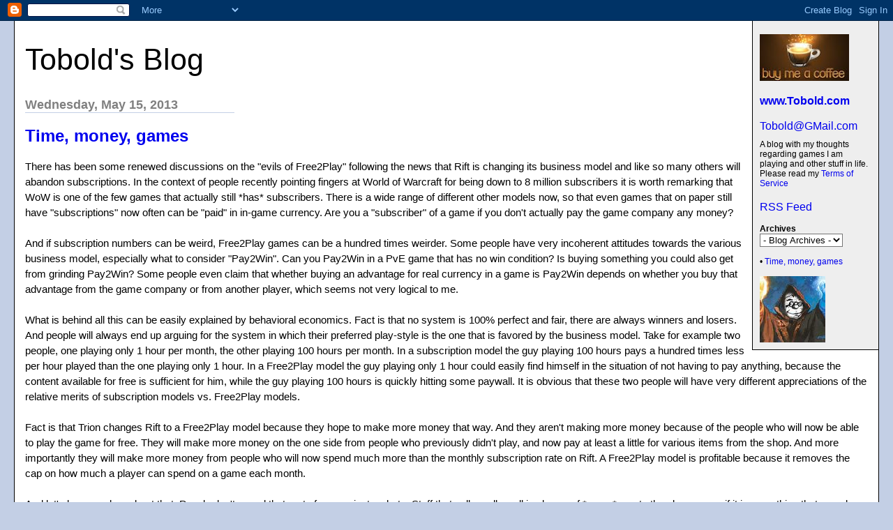

--- FILE ---
content_type: text/html; charset=UTF-8
request_url: https://tobolds.blogspot.com/2013/05/time-money-games.html?showComment=1368628559165
body_size: 16571
content:
<html><head><title>Tobold's Blog: Time, money, games</title>

<style>

body{margin:0px 0px 0px 0px;font-family:arial, helvetica;background-color:#C3CFE5;max-width:1280px;}
#main{margin:20px;border:1px solid #000;background-color:#fff;padding:0px 0px 15px 15px}
#Title{font-size:43px;padding-left:0px;padding-top:10px;text-transform:none}
#Title a {text-decoration:inherit;color:inherit;}
#Description{padding:0px;padding-top:10px;font-size:12px;font-weight:normal}
.DateHeader{border-bottom:solid 1px #C3CFE5;font-size:18px;text-align:left;margin-top:30px;width:300px;margin-bottom:0px;color:gray;font-weight:bold}
.PostTitle{font-size:24px;font-weight:bold;font-family:arial, helvetica;}
.Post{margin-bottom:20px;font-size:15px;padding-right:15px;line-height:22px;font-family:arial, helvetica;color:black;}
.PostFooter{margin-bottom:10px;margin-left:0px;color:gray;font-size:10px}
#menu{border-left:1px solid #000;border-bottom:1px solid #000;float:right;padding:10px;width:160px;margin:0px 0px 10px 10px;background-color:#eee}
p{margin:0px 10px 10px 10px}
#SideBar{font-size:12px;margin-top:15px}
a{text-decoration:none}
a:hover{background-color:#C3CFE5}
.blogComments{font-size:16px;font-weight:bold;font-family:arial, helvetica;}
.blogComment{margin-bottom:20px;font-size:15px;font-weight:normal;padding-right:15px;line-height:22px;font-family:arial, helvetica;color:black;}
.deleted-comment {font-style:italic;color:gray;}
.byline{margin-bottom:10px;margin-left:0px;margin-right:10px;color:gray;font-size:10px;display:inline;}
.profile-datablock { }
.profile-img {display:inline;}
.profile-img img {float:left;margin:0 10px 5px 0;}
.profile-data strong {display:block;}
.profile-textblock {margin-left:0px;}
.profile-link {margin-left:0px;}
h2.sidebar-title {font-size:inherit;}
blockquote {margin: 1em 200px 1em 5em; font-style: italic; background: #EEE; padding:10px;}
</style>
<!-- Meta Information -->
<script type="text/javascript">(function() { (function(){function b(g){this.t={};this.tick=function(h,m,f){var n=f!=void 0?f:(new Date).getTime();this.t[h]=[n,m];if(f==void 0)try{window.console.timeStamp("CSI/"+h)}catch(q){}};this.getStartTickTime=function(){return this.t.start[0]};this.tick("start",null,g)}var a;if(window.performance)var e=(a=window.performance.timing)&&a.responseStart;var p=e>0?new b(e):new b;window.jstiming={Timer:b,load:p};if(a){var c=a.navigationStart;c>0&&e>=c&&(window.jstiming.srt=e-c)}if(a){var d=window.jstiming.load;
c>0&&e>=c&&(d.tick("_wtsrt",void 0,c),d.tick("wtsrt_","_wtsrt",e),d.tick("tbsd_","wtsrt_"))}try{a=null,window.chrome&&window.chrome.csi&&(a=Math.floor(window.chrome.csi().pageT),d&&c>0&&(d.tick("_tbnd",void 0,window.chrome.csi().startE),d.tick("tbnd_","_tbnd",c))),a==null&&window.gtbExternal&&(a=window.gtbExternal.pageT()),a==null&&window.external&&(a=window.external.pageT,d&&c>0&&(d.tick("_tbnd",void 0,window.external.startE),d.tick("tbnd_","_tbnd",c))),a&&(window.jstiming.pt=a)}catch(g){}})();window.tickAboveFold=function(b){var a=0;if(b.offsetParent){do a+=b.offsetTop;while(b=b.offsetParent)}b=a;b<=750&&window.jstiming.load.tick("aft")};var k=!1;function l(){k||(k=!0,window.jstiming.load.tick("firstScrollTime"))}window.addEventListener?window.addEventListener("scroll",l,!1):window.attachEvent("onscroll",l);
 })();</script><script type="text/javascript">function a(){var b=window.location.href,c=b.split("?");switch(c.length){case 1:return b+"?m=1";case 2:return c[1].search("(^|&)m=")>=0?null:b+"&m=1";default:return null}}var d=navigator.userAgent;if(d.indexOf("Mobile")!=-1&&d.indexOf("WebKit")!=-1&&d.indexOf("iPad")==-1||d.indexOf("Opera Mini")!=-1||d.indexOf("IEMobile")!=-1){var e=a();e&&window.location.replace(e)};
</script><meta http-equiv="Content-Type" content="text/html; charset=UTF-8" />
<meta name="generator" content="Blogger" />
<link rel="icon" type="image/vnd.microsoft.icon" href="https://www.blogger.com/favicon.ico"/>
<link rel="alternate" type="application/atom+xml" title="Tobold&#39;s Blog - Atom" href="https://tobolds.blogspot.com/feeds/posts/default" />
<link rel="alternate" type="application/rss+xml" title="Tobold&#39;s Blog - RSS" href="https://tobolds.blogspot.com/feeds/posts/default?alt=rss" />
<link rel="service.post" type="application/atom+xml" title="Tobold&#39;s Blog - Atom" href="https://www.blogger.com/feeds/5584578/posts/default" />
<link rel="alternate" type="application/atom+xml" title="Tobold&#39;s Blog - Atom" href="https://tobolds.blogspot.com/feeds/8226703851959170357/comments/default" />
<link rel="stylesheet" type="text/css" href="https://www.blogger.com/static/v1/v-css/1601750677-blog_controls.css"/>
<link rel="stylesheet" type="text/css" href="https://www.blogger.com/dyn-css/authorization.css?targetBlogID=5584578&zx=f91ae42d-ea55-4a9c-9ce3-6dd75f83427c"/>

<meta name="google-site-verification" content="CLbKgRXQZiHtukjpiJrlZV9CCjExY7VxNQmf_yi4vV0" />
<script type="text/javascript" src="https://apis.google.com/js/plusone.js"></script>
<meta name='google-adsense-platform-account' content='ca-host-pub-1556223355139109'/>
<meta name='google-adsense-platform-domain' content='blogspot.com'/>
<!-- --><style type="text/css">@import url(//www.blogger.com/static/v1/v-css/navbar/3334278262-classic.css);
div.b-mobile {display:none;}
</style>

</head><body><script type="text/javascript">
    function setAttributeOnload(object, attribute, val) {
      if(window.addEventListener) {
        window.addEventListener('load',
          function(){ object[attribute] = val; }, false);
      } else {
        window.attachEvent('onload', function(){ object[attribute] = val; });
      }
    }
  </script>
<div id="navbar-iframe-container"></div>
<script type="text/javascript" src="https://apis.google.com/js/platform.js"></script>
<script type="text/javascript">
      gapi.load("gapi.iframes:gapi.iframes.style.bubble", function() {
        if (gapi.iframes && gapi.iframes.getContext) {
          gapi.iframes.getContext().openChild({
              url: 'https://www.blogger.com/navbar/5584578?origin\x3dhttps://tobolds.blogspot.com',
              where: document.getElementById("navbar-iframe-container"),
              id: "navbar-iframe"
          });
        }
      });
    </script>

<div id="main">
	<div id="menu">
                  <br/>
<form action="https://www.paypal.com/cgi-bin/webscr" method="post">
<input type="hidden" name="cmd" value="_s-xclick">
<input type="hidden" name="hosted_button_id" value="PE3NMB5CXCCDU">
<input type="image" src="https://blogger.googleusercontent.com/img/b/R29vZ2xl/AVvXsEiBM5D0QTZ2jHKscb-jjzDsH5JOzlrUyBHphUu247Cm2c8xKwG-iXY-JnTqm3mD413lIOQPERF8Toc5ND_hEv4ySizlbx9GxsflOZfo5sRovc5ijw9dCKqMTiL711vt1AxVHqVGDQ/s128/Buy-me-a-coffee-small.jpg" border="0" name="submit" alt="PayPal - The safer, easier way to pay online!">
<img alt="" border="0" src="https://www.paypal.com/en_US/i/scr/pixel.gif" width="1" height="1">
</form>
		<b><a href="http://www.Tobold.com/">www.Tobold.com</a></b><br />
		<br/><a href="mailto:Tobold@GMail.com?subject=Your%20MMORPG%20Blog">Tobold@GMail.com</a><br />
		<div id="Description">A blog with my thoughts regarding games I am playing and other stuff in life. Please read my <a href="http://tobolds.blogspot.com/2007/11/tobolds-mmorpg-blog-terms-of-service.html">Terms of Service</a></div>
<br/><a href="http://feeds2.feedburner.com/ToboldsBlog">RSS Feed</a>

<div id="SideBar">

<!--  <div id="profile-container"><h2 class="sidebar-title">About Me</h2>
<dl class="profile-datablock"><dt class="profile-img"><a href="https://www.blogger.com/profile/04354082945218389596"><img src="//blogger.googleusercontent.com/img/b/R29vZ2xl/AVvXsEjuM2C_Q8Unm48KFjOhhIlL6cXY_BsaPP_9V4MPjh-3titjEOTbbjHrUhJCRlIyRCKynCwAmVzZZdPDA34cXvAWFAH39LCloM3L_I8MuLIZvr0qbPfplh-5TGqKpq813gMY9cbh5tQ-yySfKmDHWbEjMPL-OQZnpnzO2tbdvDkcnUUiSic/s220/Tobold.jpg" width="79" height="80" alt="My Photo"></a></dt>
<dd class="profile-data"><strong>Name:</strong> <a rel="author" href="https://www.blogger.com/profile/04354082945218389596"> Tobold </a></dd>
</dl>

<p class="profile-link"><a rel="author" href="https://www.blogger.com/profile/04354082945218389596">View my complete profile</a></p></div> -->

<strong>Archives</strong><br />

<select name="archivemenu" onchange="document.location.href=this.options[this.selectedIndex].value;" style="background-color:#FFFFFF; color:#000000"> 

<option selected> - Blog Archives - </option> 

<!--Reverse Sort Archive Menu Blogger Hack created by Glenn Davey from ROVEBERG.COM --> 

<script type="text/javascript"> 

var archives = new Array(); 

 
archives[archives.length] = new Array('http://tobolds.blogspot.com/2003/07/', 'July 2003'); 
 
archives[archives.length] = new Array('http://tobolds.blogspot.com/2003/08/', 'August 2003'); 
 
archives[archives.length] = new Array('http://tobolds.blogspot.com/2003/09/', 'September 2003'); 
 
archives[archives.length] = new Array('http://tobolds.blogspot.com/2003/10/', 'October 2003'); 
 
archives[archives.length] = new Array('http://tobolds.blogspot.com/2003/11/', 'November 2003'); 
 
archives[archives.length] = new Array('http://tobolds.blogspot.com/2003/12/', 'December 2003'); 
 
archives[archives.length] = new Array('http://tobolds.blogspot.com/2004/02/', 'February 2004'); 
 
archives[archives.length] = new Array('http://tobolds.blogspot.com/2004/03/', 'March 2004'); 
 
archives[archives.length] = new Array('http://tobolds.blogspot.com/2004/04/', 'April 2004'); 
 
archives[archives.length] = new Array('http://tobolds.blogspot.com/2004/05/', 'May 2004'); 
 
archives[archives.length] = new Array('http://tobolds.blogspot.com/2004/06/', 'June 2004'); 
 
archives[archives.length] = new Array('http://tobolds.blogspot.com/2004/07/', 'July 2004'); 
 
archives[archives.length] = new Array('http://tobolds.blogspot.com/2004/08/', 'August 2004'); 
 
archives[archives.length] = new Array('http://tobolds.blogspot.com/2004/09/', 'September 2004'); 
 
archives[archives.length] = new Array('http://tobolds.blogspot.com/2004/10/', 'October 2004'); 
 
archives[archives.length] = new Array('http://tobolds.blogspot.com/2004/11/', 'November 2004'); 
 
archives[archives.length] = new Array('http://tobolds.blogspot.com/2004/12/', 'December 2004'); 
 
archives[archives.length] = new Array('http://tobolds.blogspot.com/2005/01/', 'January 2005'); 
 
archives[archives.length] = new Array('http://tobolds.blogspot.com/2005/02/', 'February 2005'); 
 
archives[archives.length] = new Array('http://tobolds.blogspot.com/2005/03/', 'March 2005'); 
 
archives[archives.length] = new Array('http://tobolds.blogspot.com/2005/04/', 'April 2005'); 
 
archives[archives.length] = new Array('http://tobolds.blogspot.com/2005/05/', 'May 2005'); 
 
archives[archives.length] = new Array('http://tobolds.blogspot.com/2005/06/', 'June 2005'); 
 
archives[archives.length] = new Array('http://tobolds.blogspot.com/2005/07/', 'July 2005'); 
 
archives[archives.length] = new Array('http://tobolds.blogspot.com/2005/08/', 'August 2005'); 
 
archives[archives.length] = new Array('http://tobolds.blogspot.com/2005/09/', 'September 2005'); 
 
archives[archives.length] = new Array('http://tobolds.blogspot.com/2005/10/', 'October 2005'); 
 
archives[archives.length] = new Array('http://tobolds.blogspot.com/2005/11/', 'November 2005'); 
 
archives[archives.length] = new Array('http://tobolds.blogspot.com/2005/12/', 'December 2005'); 
 
archives[archives.length] = new Array('http://tobolds.blogspot.com/2006/01/', 'January 2006'); 
 
archives[archives.length] = new Array('http://tobolds.blogspot.com/2006/02/', 'February 2006'); 
 
archives[archives.length] = new Array('http://tobolds.blogspot.com/2006/03/', 'March 2006'); 
 
archives[archives.length] = new Array('http://tobolds.blogspot.com/2006/04/', 'April 2006'); 
 
archives[archives.length] = new Array('http://tobolds.blogspot.com/2006/05/', 'May 2006'); 
 
archives[archives.length] = new Array('http://tobolds.blogspot.com/2006/06/', 'June 2006'); 
 
archives[archives.length] = new Array('http://tobolds.blogspot.com/2006/07/', 'July 2006'); 
 
archives[archives.length] = new Array('http://tobolds.blogspot.com/2006/08/', 'August 2006'); 
 
archives[archives.length] = new Array('http://tobolds.blogspot.com/2006/09/', 'September 2006'); 
 
archives[archives.length] = new Array('http://tobolds.blogspot.com/2006/10/', 'October 2006'); 
 
archives[archives.length] = new Array('http://tobolds.blogspot.com/2006/11/', 'November 2006'); 
 
archives[archives.length] = new Array('http://tobolds.blogspot.com/2006/12/', 'December 2006'); 
 
archives[archives.length] = new Array('http://tobolds.blogspot.com/2007/01/', 'January 2007'); 
 
archives[archives.length] = new Array('http://tobolds.blogspot.com/2007/02/', 'February 2007'); 
 
archives[archives.length] = new Array('http://tobolds.blogspot.com/2007/03/', 'March 2007'); 
 
archives[archives.length] = new Array('http://tobolds.blogspot.com/2007/04/', 'April 2007'); 
 
archives[archives.length] = new Array('http://tobolds.blogspot.com/2007/05/', 'May 2007'); 
 
archives[archives.length] = new Array('http://tobolds.blogspot.com/2007/06/', 'June 2007'); 
 
archives[archives.length] = new Array('http://tobolds.blogspot.com/2007/07/', 'July 2007'); 
 
archives[archives.length] = new Array('http://tobolds.blogspot.com/2007/08/', 'August 2007'); 
 
archives[archives.length] = new Array('http://tobolds.blogspot.com/2007/09/', 'September 2007'); 
 
archives[archives.length] = new Array('http://tobolds.blogspot.com/2007/10/', 'October 2007'); 
 
archives[archives.length] = new Array('http://tobolds.blogspot.com/2007/11/', 'November 2007'); 
 
archives[archives.length] = new Array('http://tobolds.blogspot.com/2007/12/', 'December 2007'); 
 
archives[archives.length] = new Array('http://tobolds.blogspot.com/2008/01/', 'January 2008'); 
 
archives[archives.length] = new Array('http://tobolds.blogspot.com/2008/02/', 'February 2008'); 
 
archives[archives.length] = new Array('http://tobolds.blogspot.com/2008/03/', 'March 2008'); 
 
archives[archives.length] = new Array('http://tobolds.blogspot.com/2008/04/', 'April 2008'); 
 
archives[archives.length] = new Array('http://tobolds.blogspot.com/2008/05/', 'May 2008'); 
 
archives[archives.length] = new Array('http://tobolds.blogspot.com/2008/06/', 'June 2008'); 
 
archives[archives.length] = new Array('http://tobolds.blogspot.com/2008/07/', 'July 2008'); 
 
archives[archives.length] = new Array('http://tobolds.blogspot.com/2008/08/', 'August 2008'); 
 
archives[archives.length] = new Array('http://tobolds.blogspot.com/2008/09/', 'September 2008'); 
 
archives[archives.length] = new Array('http://tobolds.blogspot.com/2008/10/', 'October 2008'); 
 
archives[archives.length] = new Array('http://tobolds.blogspot.com/2008/11/', 'November 2008'); 
 
archives[archives.length] = new Array('http://tobolds.blogspot.com/2008/12/', 'December 2008'); 
 
archives[archives.length] = new Array('http://tobolds.blogspot.com/2009/01/', 'January 2009'); 
 
archives[archives.length] = new Array('http://tobolds.blogspot.com/2009/02/', 'February 2009'); 
 
archives[archives.length] = new Array('http://tobolds.blogspot.com/2009/03/', 'March 2009'); 
 
archives[archives.length] = new Array('http://tobolds.blogspot.com/2009/04/', 'April 2009'); 
 
archives[archives.length] = new Array('http://tobolds.blogspot.com/2009/05/', 'May 2009'); 
 
archives[archives.length] = new Array('http://tobolds.blogspot.com/2009/06/', 'June 2009'); 
 
archives[archives.length] = new Array('http://tobolds.blogspot.com/2009/07/', 'July 2009'); 
 
archives[archives.length] = new Array('http://tobolds.blogspot.com/2009/08/', 'August 2009'); 
 
archives[archives.length] = new Array('http://tobolds.blogspot.com/2009/09/', 'September 2009'); 
 
archives[archives.length] = new Array('http://tobolds.blogspot.com/2009/10/', 'October 2009'); 
 
archives[archives.length] = new Array('http://tobolds.blogspot.com/2009/11/', 'November 2009'); 
 
archives[archives.length] = new Array('http://tobolds.blogspot.com/2009/12/', 'December 2009'); 
 
archives[archives.length] = new Array('http://tobolds.blogspot.com/2010/01/', 'January 2010'); 
 
archives[archives.length] = new Array('http://tobolds.blogspot.com/2010/02/', 'February 2010'); 
 
archives[archives.length] = new Array('http://tobolds.blogspot.com/2010/03/', 'March 2010'); 
 
archives[archives.length] = new Array('http://tobolds.blogspot.com/2010/04/', 'April 2010'); 
 
archives[archives.length] = new Array('http://tobolds.blogspot.com/2010/05/', 'May 2010'); 
 
archives[archives.length] = new Array('http://tobolds.blogspot.com/2010/06/', 'June 2010'); 
 
archives[archives.length] = new Array('http://tobolds.blogspot.com/2010/07/', 'July 2010'); 
 
archives[archives.length] = new Array('http://tobolds.blogspot.com/2010/08/', 'August 2010'); 
 
archives[archives.length] = new Array('http://tobolds.blogspot.com/2010/09/', 'September 2010'); 
 
archives[archives.length] = new Array('http://tobolds.blogspot.com/2010/10/', 'October 2010'); 
 
archives[archives.length] = new Array('http://tobolds.blogspot.com/2010/11/', 'November 2010'); 
 
archives[archives.length] = new Array('http://tobolds.blogspot.com/2010/12/', 'December 2010'); 
 
archives[archives.length] = new Array('http://tobolds.blogspot.com/2011/01/', 'January 2011'); 
 
archives[archives.length] = new Array('http://tobolds.blogspot.com/2011/02/', 'February 2011'); 
 
archives[archives.length] = new Array('http://tobolds.blogspot.com/2011/03/', 'March 2011'); 
 
archives[archives.length] = new Array('http://tobolds.blogspot.com/2011/04/', 'April 2011'); 
 
archives[archives.length] = new Array('http://tobolds.blogspot.com/2011/05/', 'May 2011'); 
 
archives[archives.length] = new Array('http://tobolds.blogspot.com/2011/06/', 'June 2011'); 
 
archives[archives.length] = new Array('http://tobolds.blogspot.com/2011/07/', 'July 2011'); 
 
archives[archives.length] = new Array('http://tobolds.blogspot.com/2011/08/', 'August 2011'); 
 
archives[archives.length] = new Array('http://tobolds.blogspot.com/2011/09/', 'September 2011'); 
 
archives[archives.length] = new Array('http://tobolds.blogspot.com/2011/10/', 'October 2011'); 
 
archives[archives.length] = new Array('http://tobolds.blogspot.com/2011/11/', 'November 2011'); 
 
archives[archives.length] = new Array('http://tobolds.blogspot.com/2011/12/', 'December 2011'); 
 
archives[archives.length] = new Array('http://tobolds.blogspot.com/2012/01/', 'January 2012'); 
 
archives[archives.length] = new Array('http://tobolds.blogspot.com/2012/02/', 'February 2012'); 
 
archives[archives.length] = new Array('http://tobolds.blogspot.com/2012/03/', 'March 2012'); 
 
archives[archives.length] = new Array('http://tobolds.blogspot.com/2012/04/', 'April 2012'); 
 
archives[archives.length] = new Array('http://tobolds.blogspot.com/2012/05/', 'May 2012'); 
 
archives[archives.length] = new Array('http://tobolds.blogspot.com/2012/06/', 'June 2012'); 
 
archives[archives.length] = new Array('http://tobolds.blogspot.com/2012/07/', 'July 2012'); 
 
archives[archives.length] = new Array('http://tobolds.blogspot.com/2012/08/', 'August 2012'); 
 
archives[archives.length] = new Array('http://tobolds.blogspot.com/2012/09/', 'September 2012'); 
 
archives[archives.length] = new Array('http://tobolds.blogspot.com/2012/10/', 'October 2012'); 
 
archives[archives.length] = new Array('http://tobolds.blogspot.com/2012/11/', 'November 2012'); 
 
archives[archives.length] = new Array('http://tobolds.blogspot.com/2012/12/', 'December 2012'); 
 
archives[archives.length] = new Array('http://tobolds.blogspot.com/2013/01/', 'January 2013'); 
 
archives[archives.length] = new Array('http://tobolds.blogspot.com/2013/02/', 'February 2013'); 
 
archives[archives.length] = new Array('http://tobolds.blogspot.com/2013/03/', 'March 2013'); 
 
archives[archives.length] = new Array('http://tobolds.blogspot.com/2013/04/', 'April 2013'); 
 
archives[archives.length] = new Array('http://tobolds.blogspot.com/2013/05/', 'May 2013'); 
 
archives[archives.length] = new Array('http://tobolds.blogspot.com/2013/06/', 'June 2013'); 
 
archives[archives.length] = new Array('http://tobolds.blogspot.com/2013/07/', 'July 2013'); 
 
archives[archives.length] = new Array('http://tobolds.blogspot.com/2013/08/', 'August 2013'); 
 
archives[archives.length] = new Array('http://tobolds.blogspot.com/2013/09/', 'September 2013'); 
 
archives[archives.length] = new Array('http://tobolds.blogspot.com/2013/10/', 'October 2013'); 
 
archives[archives.length] = new Array('http://tobolds.blogspot.com/2013/11/', 'November 2013'); 
 
archives[archives.length] = new Array('http://tobolds.blogspot.com/2013/12/', 'December 2013'); 
 
archives[archives.length] = new Array('http://tobolds.blogspot.com/2014/01/', 'January 2014'); 
 
archives[archives.length] = new Array('http://tobolds.blogspot.com/2014/02/', 'February 2014'); 
 
archives[archives.length] = new Array('http://tobolds.blogspot.com/2014/03/', 'March 2014'); 
 
archives[archives.length] = new Array('http://tobolds.blogspot.com/2014/04/', 'April 2014'); 
 
archives[archives.length] = new Array('http://tobolds.blogspot.com/2014/05/', 'May 2014'); 
 
archives[archives.length] = new Array('http://tobolds.blogspot.com/2014/06/', 'June 2014'); 
 
archives[archives.length] = new Array('http://tobolds.blogspot.com/2014/07/', 'July 2014'); 
 
archives[archives.length] = new Array('http://tobolds.blogspot.com/2014/08/', 'August 2014'); 
 
archives[archives.length] = new Array('http://tobolds.blogspot.com/2014/09/', 'September 2014'); 
 
archives[archives.length] = new Array('http://tobolds.blogspot.com/2014/10/', 'October 2014'); 
 
archives[archives.length] = new Array('http://tobolds.blogspot.com/2014/11/', 'November 2014'); 
 
archives[archives.length] = new Array('http://tobolds.blogspot.com/2014/12/', 'December 2014'); 
 
archives[archives.length] = new Array('http://tobolds.blogspot.com/2015/01/', 'January 2015'); 
 
archives[archives.length] = new Array('http://tobolds.blogspot.com/2015/02/', 'February 2015'); 
 
archives[archives.length] = new Array('http://tobolds.blogspot.com/2015/03/', 'March 2015'); 
 
archives[archives.length] = new Array('http://tobolds.blogspot.com/2015/04/', 'April 2015'); 
 
archives[archives.length] = new Array('http://tobolds.blogspot.com/2015/05/', 'May 2015'); 
 
archives[archives.length] = new Array('http://tobolds.blogspot.com/2015/06/', 'June 2015'); 
 
archives[archives.length] = new Array('http://tobolds.blogspot.com/2015/07/', 'July 2015'); 
 
archives[archives.length] = new Array('http://tobolds.blogspot.com/2015/08/', 'August 2015'); 
 
archives[archives.length] = new Array('http://tobolds.blogspot.com/2015/09/', 'September 2015'); 
 
archives[archives.length] = new Array('http://tobolds.blogspot.com/2015/10/', 'October 2015'); 
 
archives[archives.length] = new Array('http://tobolds.blogspot.com/2015/11/', 'November 2015'); 
 
archives[archives.length] = new Array('http://tobolds.blogspot.com/2015/12/', 'December 2015'); 
 
archives[archives.length] = new Array('http://tobolds.blogspot.com/2016/01/', 'January 2016'); 
 
archives[archives.length] = new Array('http://tobolds.blogspot.com/2016/02/', 'February 2016'); 
 
archives[archives.length] = new Array('http://tobolds.blogspot.com/2016/03/', 'March 2016'); 
 
archives[archives.length] = new Array('http://tobolds.blogspot.com/2016/04/', 'April 2016'); 
 
archives[archives.length] = new Array('http://tobolds.blogspot.com/2016/05/', 'May 2016'); 
 
archives[archives.length] = new Array('http://tobolds.blogspot.com/2016/06/', 'June 2016'); 
 
archives[archives.length] = new Array('http://tobolds.blogspot.com/2016/07/', 'July 2016'); 
 
archives[archives.length] = new Array('http://tobolds.blogspot.com/2016/08/', 'August 2016'); 
 
archives[archives.length] = new Array('http://tobolds.blogspot.com/2016/09/', 'September 2016'); 
 
archives[archives.length] = new Array('http://tobolds.blogspot.com/2016/10/', 'October 2016'); 
 
archives[archives.length] = new Array('http://tobolds.blogspot.com/2016/11/', 'November 2016'); 
 
archives[archives.length] = new Array('http://tobolds.blogspot.com/2016/12/', 'December 2016'); 
 
archives[archives.length] = new Array('http://tobolds.blogspot.com/2017/01/', 'January 2017'); 
 
archives[archives.length] = new Array('http://tobolds.blogspot.com/2017/02/', 'February 2017'); 
 
archives[archives.length] = new Array('http://tobolds.blogspot.com/2017/03/', 'March 2017'); 
 
archives[archives.length] = new Array('http://tobolds.blogspot.com/2017/04/', 'April 2017'); 
 
archives[archives.length] = new Array('http://tobolds.blogspot.com/2017/05/', 'May 2017'); 
 
archives[archives.length] = new Array('http://tobolds.blogspot.com/2017/06/', 'June 2017'); 
 
archives[archives.length] = new Array('http://tobolds.blogspot.com/2017/07/', 'July 2017'); 
 
archives[archives.length] = new Array('http://tobolds.blogspot.com/2017/08/', 'August 2017'); 
 
archives[archives.length] = new Array('http://tobolds.blogspot.com/2017/09/', 'September 2017'); 
 
archives[archives.length] = new Array('http://tobolds.blogspot.com/2017/10/', 'October 2017'); 
 
archives[archives.length] = new Array('http://tobolds.blogspot.com/2017/11/', 'November 2017'); 
 
archives[archives.length] = new Array('http://tobolds.blogspot.com/2017/12/', 'December 2017'); 
 
archives[archives.length] = new Array('http://tobolds.blogspot.com/2018/01/', 'January 2018'); 
 
archives[archives.length] = new Array('http://tobolds.blogspot.com/2018/02/', 'February 2018'); 
 
archives[archives.length] = new Array('http://tobolds.blogspot.com/2018/03/', 'March 2018'); 
 
archives[archives.length] = new Array('http://tobolds.blogspot.com/2018/04/', 'April 2018'); 
 
archives[archives.length] = new Array('http://tobolds.blogspot.com/2018/05/', 'May 2018'); 
 
archives[archives.length] = new Array('http://tobolds.blogspot.com/2018/06/', 'June 2018'); 
 
archives[archives.length] = new Array('http://tobolds.blogspot.com/2018/07/', 'July 2018'); 
 
archives[archives.length] = new Array('http://tobolds.blogspot.com/2018/08/', 'August 2018'); 
 
archives[archives.length] = new Array('http://tobolds.blogspot.com/2018/09/', 'September 2018'); 
 
archives[archives.length] = new Array('http://tobolds.blogspot.com/2018/10/', 'October 2018'); 
 
archives[archives.length] = new Array('http://tobolds.blogspot.com/2018/11/', 'November 2018'); 
 
archives[archives.length] = new Array('http://tobolds.blogspot.com/2018/12/', 'December 2018'); 
 
archives[archives.length] = new Array('http://tobolds.blogspot.com/2019/01/', 'January 2019'); 
 
archives[archives.length] = new Array('http://tobolds.blogspot.com/2019/02/', 'February 2019'); 
 
archives[archives.length] = new Array('http://tobolds.blogspot.com/2019/03/', 'March 2019'); 
 
archives[archives.length] = new Array('http://tobolds.blogspot.com/2019/04/', 'April 2019'); 
 
archives[archives.length] = new Array('http://tobolds.blogspot.com/2019/05/', 'May 2019'); 
 
archives[archives.length] = new Array('http://tobolds.blogspot.com/2019/06/', 'June 2019'); 
 
archives[archives.length] = new Array('http://tobolds.blogspot.com/2019/07/', 'July 2019'); 
 
archives[archives.length] = new Array('http://tobolds.blogspot.com/2019/08/', 'August 2019'); 
 
archives[archives.length] = new Array('http://tobolds.blogspot.com/2019/09/', 'September 2019'); 
 
archives[archives.length] = new Array('http://tobolds.blogspot.com/2019/10/', 'October 2019'); 
 
archives[archives.length] = new Array('http://tobolds.blogspot.com/2019/11/', 'November 2019'); 
 
archives[archives.length] = new Array('http://tobolds.blogspot.com/2019/12/', 'December 2019'); 
 
archives[archives.length] = new Array('http://tobolds.blogspot.com/2020/01/', 'January 2020'); 
 
archives[archives.length] = new Array('http://tobolds.blogspot.com/2020/02/', 'February 2020'); 
 
archives[archives.length] = new Array('http://tobolds.blogspot.com/2020/03/', 'March 2020'); 
 
archives[archives.length] = new Array('http://tobolds.blogspot.com/2020/04/', 'April 2020'); 
 
archives[archives.length] = new Array('http://tobolds.blogspot.com/2020/05/', 'May 2020'); 
 
archives[archives.length] = new Array('http://tobolds.blogspot.com/2020/06/', 'June 2020'); 
 
archives[archives.length] = new Array('http://tobolds.blogspot.com/2020/07/', 'July 2020'); 
 
archives[archives.length] = new Array('http://tobolds.blogspot.com/2020/08/', 'August 2020'); 
 
archives[archives.length] = new Array('http://tobolds.blogspot.com/2020/09/', 'September 2020'); 
 
archives[archives.length] = new Array('http://tobolds.blogspot.com/2020/10/', 'October 2020'); 
 
archives[archives.length] = new Array('http://tobolds.blogspot.com/2020/11/', 'November 2020'); 
 
archives[archives.length] = new Array('http://tobolds.blogspot.com/2020/12/', 'December 2020'); 
 
archives[archives.length] = new Array('http://tobolds.blogspot.com/2021/01/', 'January 2021'); 
 
archives[archives.length] = new Array('http://tobolds.blogspot.com/2021/02/', 'February 2021'); 
 
archives[archives.length] = new Array('http://tobolds.blogspot.com/2021/03/', 'March 2021'); 
 
archives[archives.length] = new Array('http://tobolds.blogspot.com/2021/04/', 'April 2021'); 
 
archives[archives.length] = new Array('http://tobolds.blogspot.com/2021/05/', 'May 2021'); 
 
archives[archives.length] = new Array('http://tobolds.blogspot.com/2021/06/', 'June 2021'); 
 
archives[archives.length] = new Array('http://tobolds.blogspot.com/2021/07/', 'July 2021'); 
 
archives[archives.length] = new Array('http://tobolds.blogspot.com/2021/08/', 'August 2021'); 
 
archives[archives.length] = new Array('http://tobolds.blogspot.com/2021/09/', 'September 2021'); 
 
archives[archives.length] = new Array('http://tobolds.blogspot.com/2021/10/', 'October 2021'); 
 
archives[archives.length] = new Array('http://tobolds.blogspot.com/2021/11/', 'November 2021'); 
 
archives[archives.length] = new Array('http://tobolds.blogspot.com/2021/12/', 'December 2021'); 
 
archives[archives.length] = new Array('http://tobolds.blogspot.com/2022/01/', 'January 2022'); 
 
archives[archives.length] = new Array('http://tobolds.blogspot.com/2022/02/', 'February 2022'); 
 
archives[archives.length] = new Array('http://tobolds.blogspot.com/2022/03/', 'March 2022'); 
 
archives[archives.length] = new Array('http://tobolds.blogspot.com/2022/04/', 'April 2022'); 
 
archives[archives.length] = new Array('http://tobolds.blogspot.com/2022/05/', 'May 2022'); 
 
archives[archives.length] = new Array('http://tobolds.blogspot.com/2022/06/', 'June 2022'); 
 
archives[archives.length] = new Array('http://tobolds.blogspot.com/2022/07/', 'July 2022'); 
 
archives[archives.length] = new Array('http://tobolds.blogspot.com/2022/08/', 'August 2022'); 
 
archives[archives.length] = new Array('http://tobolds.blogspot.com/2022/09/', 'September 2022'); 
 
archives[archives.length] = new Array('http://tobolds.blogspot.com/2022/10/', 'October 2022'); 
 
archives[archives.length] = new Array('http://tobolds.blogspot.com/2022/11/', 'November 2022'); 
 
archives[archives.length] = new Array('http://tobolds.blogspot.com/2022/12/', 'December 2022'); 
 
archives[archives.length] = new Array('http://tobolds.blogspot.com/2023/01/', 'January 2023'); 
 
archives[archives.length] = new Array('http://tobolds.blogspot.com/2023/02/', 'February 2023'); 
 
archives[archives.length] = new Array('http://tobolds.blogspot.com/2023/03/', 'March 2023'); 
 
archives[archives.length] = new Array('http://tobolds.blogspot.com/2023/04/', 'April 2023'); 
 
archives[archives.length] = new Array('http://tobolds.blogspot.com/2023/05/', 'May 2023'); 
 
archives[archives.length] = new Array('http://tobolds.blogspot.com/2023/06/', 'June 2023'); 
 
archives[archives.length] = new Array('http://tobolds.blogspot.com/2023/07/', 'July 2023'); 
 
archives[archives.length] = new Array('http://tobolds.blogspot.com/2023/08/', 'August 2023'); 
 
archives[archives.length] = new Array('http://tobolds.blogspot.com/2023/09/', 'September 2023'); 
 
archives[archives.length] = new Array('http://tobolds.blogspot.com/2023/10/', 'October 2023'); 
 
archives[archives.length] = new Array('http://tobolds.blogspot.com/2023/11/', 'November 2023'); 
 
archives[archives.length] = new Array('http://tobolds.blogspot.com/2023/12/', 'December 2023'); 
 
archives[archives.length] = new Array('http://tobolds.blogspot.com/2024/01/', 'January 2024'); 
 
archives[archives.length] = new Array('http://tobolds.blogspot.com/2024/02/', 'February 2024'); 
 
archives[archives.length] = new Array('http://tobolds.blogspot.com/2024/03/', 'March 2024'); 
 
archives[archives.length] = new Array('http://tobolds.blogspot.com/2024/04/', 'April 2024'); 
 
archives[archives.length] = new Array('http://tobolds.blogspot.com/2024/05/', 'May 2024'); 
 
archives[archives.length] = new Array('http://tobolds.blogspot.com/2024/06/', 'June 2024'); 
 
archives[archives.length] = new Array('http://tobolds.blogspot.com/2024/07/', 'July 2024'); 
 
archives[archives.length] = new Array('http://tobolds.blogspot.com/2024/08/', 'August 2024'); 
 
archives[archives.length] = new Array('http://tobolds.blogspot.com/2024/09/', 'September 2024'); 
 
archives[archives.length] = new Array('http://tobolds.blogspot.com/2024/10/', 'October 2024'); 
 
archives[archives.length] = new Array('http://tobolds.blogspot.com/2024/11/', 'November 2024'); 
 
archives[archives.length] = new Array('http://tobolds.blogspot.com/2024/12/', 'December 2024'); 
 
archives[archives.length] = new Array('http://tobolds.blogspot.com/2025/01/', 'January 2025'); 
 
archives[archives.length] = new Array('http://tobolds.blogspot.com/2025/02/', 'February 2025'); 
 
archives[archives.length] = new Array('http://tobolds.blogspot.com/2025/03/', 'March 2025'); 
 
archives[archives.length] = new Array('http://tobolds.blogspot.com/2025/04/', 'April 2025'); 
 
archives[archives.length] = new Array('http://tobolds.blogspot.com/2025/05/', 'May 2025'); 
 
archives[archives.length] = new Array('http://tobolds.blogspot.com/2025/06/', 'June 2025'); 
 
archives[archives.length] = new Array('http://tobolds.blogspot.com/2025/07/', 'July 2025'); 
 
archives[archives.length] = new Array('http://tobolds.blogspot.com/2025/08/', 'August 2025'); 
 
archives[archives.length] = new Array('http://tobolds.blogspot.com/2025/09/', 'September 2025'); 
 
archives[archives.length] = new Array('http://tobolds.blogspot.com/2025/10/', 'October 2025'); 
 
archives[archives.length] = new Array('http://tobolds.blogspot.com/2025/11/', 'November 2025'); 
 
archives[archives.length] = new Array('http://tobolds.blogspot.com/2025/12/', 'December 2025'); 
 
archives[archives.length] = new Array('http://tobolds.blogspot.com/2026/01/', 'January 2026'); 
 

for (var i=archives.length-1;i>=0;i--) { 
document.write('<option value=\"' + archives[i][0] + '\">' + archives[i][1] + '</option>'); 
} 

</script> 
</select>
	<br />
         <br />
	 
		 
			&#149; <a href="http://tobolds.blogspot.com/2013/05/time-money-games.html">Time, money, games</a> <br /> 
		 
	 
<br /><img src="https://blogger.googleusercontent.com/img/b/R29vZ2xl/AVvXsEjFc3oabuTKZgiVdkjDb-602E2MDtuKYqnsC9S7wi5yHSNVKx4grIp5xnijnhDfPmOcb1rp9ywkCDXPMiHZtgSAMVOgC_R5dJQv_Z2wp38y1TkYgEOYWePKWNldXa2Jfb_zDZ99UafMJXR702tIgoLncSV6r8PSdRU04EB-uIuMbSO15Zs_jpXp0w/s1600/ToboldsAvatar.jpg">
<br /><script type="text/javascript" language="Javascript">if (location.href.indexOf("archive")!=-1) document.write("<strong><a href=\"http://tobolds.blogspot.com/\">>> Home</a></strong>");</script>
</div>
	</div>
	<div id="Title">
    <a href="http://tobolds.blogspot.com/">
	Tobold's Blog
	</a>

  </div>
	   
   
        <div class="DateHeader">Wednesday, May 15, 2013</div>
   

       <div class="Post">
           <a name="8226703851959170357">&nbsp;</a><br />
      <span class="PostTitle">
<a href="http://tobolds.blogspot.com/2013/05/time-money-games.html" title="permanent link">Time, money, games</a> 
      </span><br /><br />
      <div dir="ltr" style="text-align: left;" trbidi="on">
There has been some renewed discussions on the "evils of Free2Play" following the news that Rift is changing its business model and like so many others will abandon subscriptions. In the context of people recently pointing fingers at World of Warcraft for being down to 8 million subscribers it is worth remarking that WoW is one of the few games that actually still *has* subscribers. There is a wide range of different other models now, so that even games that on paper still have "subscriptions" now often can be "paid" in in-game currency. Are you a "subscriber" of a game if you don't actually pay the game company any money?<br />
<br />
And if subscription numbers can be weird, Free2Play games can be a hundred times weirder. Some people have very incoherent attitudes towards the various business model, especially what to consider "Pay2Win". Can you Pay2Win in a PvE game that has no win condition? Is buying something you could also get from grinding Pay2Win? Some people even claim that whether buying an advantage for real currency in a game is Pay2Win depends on whether you buy that advantage from the game company or from another player, which seems not very logical to me.<br />
<br />
What is behind all this can be easily explained by behavioral economics. Fact is that no system is 100% perfect and fair, there are always winners and losers. And people will always end up arguing for the system in which their preferred play-style is the one that is favored by the business model. Take for example two people, one playing only 1 hour per month, the other playing 100 hours per month. In a subscription model the guy playing 100 hours pays a hundred times less per hour played than the one playing only 1 hour. In a Free2Play model the guy playing only 1 hour could easily find himself in the situation of not having to pay anything, because the content available for free is sufficient for him, while the guy playing 100 hours is quickly hitting some paywall. It is obvious that these two people will have very different appreciations of the relative merits of subscription models vs. Free2Play models.<br />
<br />
Fact is that Trion changes Rift to a Free2Play model because they hope to make more money that way. And they aren't making more money because of the people who will now be able to play the game for free. They will make more money on the one side from people who previously didn't play, and now pay at least a little for various items from the shop. And more importantly they will make more money from people who will now spend much more than the monthly subscription rate on Rift. A Free2Play model is profitable because it removes the cap on how much a player can spend on a game each month.<br />
<br />
And let's be very clear about that: People don't spend that sort of money just on hats. Stuff that sells really well is always of *some* use to the player, even if it is something that can also be acquired by time spent in the game. Calling that Pay2Win is a misconception based on the very wrong idea that everybody plays games to win. You would have thought that after over eight years of World of Warcraft people would have noticed that nobody has won yet. And never will.<br />
<br />
Again the rants against "Pay2Win" can be explained by behavioral economics. MMORPGs have been rather good at creating the illusion in some people that they had achieved a lot, because progress is more based on time spent than on skill acquired. So unlike skill-based games, where progress naturally slows down due to diminishing returns of learning the game, MMORPGs have been able to offer almost permanent progress and great ePeen to people who played a lot. If the person playing the most suddenly isn't top dog any more, because somebody next to him is wearing the same epic armor won in a locked chest lottery, that illusion of superiority shatters. And as much as I hate the locked chest lotteries that pop up in more and more games, I must say that people paying money for epics are not the problem; people believing that epics have meaning are.<br />
<br />
The reason why I welcome Free2Play games is that I don't play to win. I play for fun, for the experience of playing, of learning the game, and succeeding challenges by skill. A challenge that consists of hundreds of hours of grind seems as stupid to me as a challenge you can succeed by paying hundreds of dollars. Because neither spending time nor spending money is ultimately an achievement at all. It is the money spent to access content and the time spent to learn the game that gives a meaningful "return on investment" in the form of fun and entertainment. It is incomprehensible to me how some people strive to turn games into work. I already have a job, and it pays well enough for me to be able to afford convenience items from Free2Play shops. Pay2Win is if you pay money with the intent of winning the game. These games get a lot cheaper once you realize that winning isn't actually possible at all.</div>
<br />
      <script src="//feeds.feedburner.com/~s/ToboldsBlog?i=http://tobolds.blogspot.com/2013/05/time-money-games.html" type="text/javascript" charset="utf-8"></script>
     <span class="PostFooter">
     - posted by <a href="//www.blogger.com/profile/1686694">Tobold</a> @ <a href="http://tobolds.blogspot.com/2013/05/time-money-games.html" title="permanent link">3:01 PM Permanent Link</a> <span class="item-action"><a href="https://www.blogger.com/email-post/5584578/8226703851959170357" title="Email Post"><img class="icon-action" alt="" src="https://resources.blogblog.com/img/icon18_email.gif" height="13" width="18"/></a></span><span class="item-control blog-admin pid-470892214"><a style="border:none;" href="https://www.blogger.com/post-edit.g?blogID=5584578&postID=8226703851959170357&from=pencil" title="Edit Post"><img class="icon-action" alt="" src="https://resources.blogblog.com/img/icon18_edit_allbkg.gif" height="18" width="18"></a></span>

<div>
<g:plusone></g:plusone>
</div>
      </span>
   </div>


 
  <div class="blogComments">
	<a name="comments"></a>
			Comments:
			
			<div class="blogComment" style="margin-right: 180px;background-color:#eee;padding:10px;border:1px solid;">
				<a name="8488407166619474176"></a> 				Great post. <br /><br />I find it difficult to understand why people still think a subscription model is much different than Pay2Win. <br /><br />Everyone seemed concerned about SWTOR becoming Pay2Win with the free-to-play conversion, but they seemed to forget that a subscription model is paying to win. If you don&#39;t pay, you don&#39;t play and if you don&#39;t play, you can&#39;t &quot;win.&quot;<br /><br />I don&#39;t mind the idea of players being able to pay for an epic item instead of spending the time grinding, but I wouldn&#39;t want to see a game company offer superior items for sale that can be obtained in game.<br /><br />

				<div class="byline"><a href="http://tobolds.blogspot.com/2013/05/time-money-games.html?showComment=1368627390939#c8488407166619474176" title="permanent link">#</a> posted by <span style="line-height:16px" class="comment-icon blogger-comment-icon"><img src="https://resources.blogblog.com/img/b16-rounded.gif" alt="Blogger" style="display:inline;" /></span>&nbsp;<a href="https://www.blogger.com/profile/01316402478328867703" rel="nofollow">timejumper</a> : 15/5/13 16:16</div>
				<span class="item-control blog-admin pid-2146196914"><a style="border:none;" href="https://www.blogger.com/comment/delete/5584578/8488407166619474176" title="Delete Comment" ><span class="delete-comment-icon">&nbsp;</span></a></span>
			</div>
			
			<div class="blogComment" style="margin-right: 180px;background-color:#eee;padding:10px;border:1px solid;">
				<a name="937610067141853955"></a> 				There is just one scenario where I honestly hate the F2P model: when the game lets you play at your own peace to get you hooked... and then starts slowing down everything, up to a point where you really have no convenience in wasting hours for a miserable return.<br /><br />Drakensang Online (a free Diablo clone) is a sad example of this horrible attitude.<br />

				<div class="byline"><a href="http://tobolds.blogspot.com/2013/05/time-money-games.html?showComment=1368628559165#c937610067141853955" title="permanent link">#</a> posted by <span style="line-height:16px" class="comment-icon blogger-comment-icon"><img src="https://resources.blogblog.com/img/b16-rounded.gif" alt="Blogger" style="display:inline;" /></span>&nbsp;<a href="https://www.blogger.com/profile/00426236114705941367" rel="nofollow">Rugus</a> : 15/5/13 16:35</div>
				<span class="item-control blog-admin pid-1665749318"><a style="border:none;" href="https://www.blogger.com/comment/delete/5584578/937610067141853955" title="Delete Comment" ><span class="delete-comment-icon">&nbsp;</span></a></span>
			</div>
			
			<div class="blogComment" style="margin-right: 180px;background-color:#eee;padding:10px;border:1px solid;">
				<a name="5211164323241191357"></a> 				I agree with this in general but some models are pretty poisonous from a corporate (or human) responsibility perspective (*cof* Nexxon).<br /><br />You can buy almost everything in GW2 for money.  Nobody cares.  And it&#39;s B2P not even F2P.  Everyone should look at what those crafty devils at ANet are doing.<br />

				<div class="byline"><a href="http://tobolds.blogspot.com/2013/05/time-money-games.html?showComment=1368630833484#c5211164323241191357" title="permanent link">#</a> posted by <span style="line-height:16px" class="comment-icon blogger-comment-icon"><img src="https://resources.blogblog.com/img/b16-rounded.gif" alt="Blogger" style="display:inline;" /></span>&nbsp;<a href="https://www.blogger.com/profile/06387150279953837398" rel="nofollow">Electrolux</a> : 15/5/13 17:13</div>
				<span class="item-control blog-admin pid-1798318575"><a style="border:none;" href="https://www.blogger.com/comment/delete/5584578/5211164323241191357" title="Delete Comment" ><span class="delete-comment-icon">&nbsp;</span></a></span>
			</div>
			
			<div class="blogComment" style="margin-right: 180px;background-color:#eee;padding:10px;border:1px solid;">
				<a name="5794545379960947194"></a> 				I&#39;ve really started to get annoyed whenever I hear complaints of Pay2Win.  The sentiment, I can almost agree with, but people take what I consider to be reasonable payment models and label them as Pay2Win purely because something allows a player to bypass grind, and THAT I don&#39;t agree with. <br /><br />I&#39;ve started coming to understand that my ideal version of a F2P model is one where the difference between time-poor and money-poor is acknowledged, and that both are able to spend whichever they have most of/value less to get to the same place, even if they take different routes to get there. <br /><br />Ideally?  No items or content behind a paywall couldn&#39;t be grinded for, and there would be no items or content available through grind that you couldn&#39;t also buy.<br /><br />That&#39;s usually when the pitchforks come out, because for some reason grinding is morally superior to paying - spending time is morally superior to spending money.  And most importantly, people think that grind = skill.<br /><br />No.  The content/items you purchase through time or money should be there to enable you to attempt/increase your odds of success at the activities which require skill.<br /><br />The problem is that some people think their grind = skill.  It doesn&#39;t.  It&#39;s just a surplus resource of no virtue whatsoever.<br />

				<div class="byline"><a href="http://tobolds.blogspot.com/2013/05/time-money-games.html?showComment=1368633144042#c5794545379960947194" title="permanent link">#</a> posted by <span style="line-height:16px" class="comment-icon blogger-comment-icon"><img src="https://resources.blogblog.com/img/b16-rounded.gif" alt="Blogger" style="display:inline;" /></span>&nbsp;<a href="https://www.blogger.com/profile/11390962837504163863" rel="nofollow">Cam</a> : 15/5/13 17:52</div>
				<span class="item-control blog-admin pid-1860086517"><a style="border:none;" href="https://www.blogger.com/comment/delete/5584578/5794545379960947194" title="Delete Comment" ><span class="delete-comment-icon">&nbsp;</span></a></span>
			</div>
			
			<div class="blogComment" style="margin-right: 180px;background-color:#eee;padding:10px;border:1px solid;">
				<a name="4329950190367371361"></a> 				As far as why people turn games into work: status.  It&#39;s a realm where their desire for achievement and status can be fulfilled when in real life they are successful. <br /><br />As far as when guys like Keen hate F2P so much, it&#39;s really a class thing.<br /><br />Their class has been freeloading on the backs of casuals with the sub model.  F2P would make them pay an amount related to their consumption of the game, or suffer the consequences.  That&#39;s really what the problem is on an economic level, and it also threatens the whole point for many of these players, because it turns the game world into a world where once again they are low status because of their lack of success in the real world.  Basically they&#39;re used to being aristocrats, and F2P is the French revolution.  <br /><br />As I&#39;ve said plenty of times here, MMO players have a career, and once they start expecting to get things like fun and entertainment from their MMO they will be quitting soon.  <br /><br />The genre will deflate back to it&#39;s pre-WoW status as a niche genre for ubernerds and that will be that.<br /><br /><br />

				<div class="byline"><a href="http://tobolds.blogspot.com/2013/05/time-money-games.html?showComment=1368634431166#c4329950190367371361" title="permanent link">#</a> posted by <span style="line-height:16px" class="comment-icon anon-comment-icon"><img src="https://resources.blogblog.com/img/anon16-rounded.gif" alt="Anonymous" style="display:inline;" /></span>&nbsp;<span class="anon-comment-author">Anonymous</span> : 15/5/13 18:13</div>
				<span class="item-control blog-admin pid-1658040438"><a style="border:none;" href="https://www.blogger.com/comment/delete/5584578/4329950190367371361" title="Delete Comment" ><span class="delete-comment-icon">&nbsp;</span></a></span>
			</div>
			
			<div class="blogComment" style="margin-right: 180px;background-color:#eee;padding:10px;border:1px solid;">
				<a name="6302634844408665146"></a> 				when in real life they AREN&#39;T successful.<br />

				<div class="byline"><a href="http://tobolds.blogspot.com/2013/05/time-money-games.html?showComment=1368634462261#c6302634844408665146" title="permanent link">#</a> posted by <span style="line-height:16px" class="comment-icon anon-comment-icon"><img src="https://resources.blogblog.com/img/anon16-rounded.gif" alt="Anonymous" style="display:inline;" /></span>&nbsp;<span class="anon-comment-author">Anonymous</span> : 15/5/13 18:14</div>
				<span class="item-control blog-admin pid-1658040438"><a style="border:none;" href="https://www.blogger.com/comment/delete/5584578/6302634844408665146" title="Delete Comment" ><span class="delete-comment-icon">&nbsp;</span></a></span>
			</div>
			
			<div class="blogComment" style="margin-right: 180px;background-color:#eee;padding:10px;border:1px solid;">
				<a name="3294036113133469113"></a> 				I think your point about shattering illusions is the important one. A different illusion that free2play/&quot;pay to win&quot; shatters:<br /><br />In life, time spent on something has a very strong correlation to mastering it. As you do your job, you (often) get very good at it, hence why &quot;pro&quot; is such a positive word. Top athletes or other performers have all spent tons and tons of time mastering their craft. 10,000 hours of practice makes an expert, some say.<br /><br />The illusion of subscription games is that as you spend more time your character gets better, which &quot;feels&quot; right as that&#39;s what happens in RL. But if stuff can get bought, and somebody who just started can instead pay his way, the illusion shatters. It&#39;s not like practicing and mastering something after all - you spend time and effort, but you only get something back because the game gave it to you, not because you actually got better at it.<br /><br />The odd thing is that the <b>player</b> can still get better and better with practice. Blizzard often comments that today&#39;s hardcore raiders are lightyears beyond the skill of the early WoW raiders, in part because they&#39;ve spent thousands and thousands of hours raiding.<br />

				<div class="byline"><a href="http://tobolds.blogspot.com/2013/05/time-money-games.html?showComment=1368640757680#c3294036113133469113" title="permanent link">#</a> posted by <span style="line-height:16px" class="comment-icon blogger-comment-icon"><img src="https://resources.blogblog.com/img/b16-rounded.gif" alt="Blogger" style="display:inline;" /></span>&nbsp;<a href="https://www.blogger.com/profile/00184549450504424731" rel="nofollow">Ulrik</a> : 15/5/13 19:59</div>
				<span class="item-control blog-admin pid-465113896"><a style="border:none;" href="https://www.blogger.com/comment/delete/5584578/3294036113133469113" title="Delete Comment" ><span class="delete-comment-icon">&nbsp;</span></a></span>
			</div>
			
			<div class="blogComment" style="margin-right: 180px;background-color:#eee;padding:10px;border:1px solid;">
				<a name="5974701279522278158"></a> 				You can only do this in a pure PvE game (or a game where PvP is in a closed ghetto like WoW, if you don&#39;t queue up battlegrounds, you won&#39;t get into PvP).<br /><br />In a PvP game epic armor has a meaning: he can smash you into the ground.<br /><br /><br />Also let me explain why buying something from the dev is pay-to-win, while buying the same thing from another player is not.<br /><br />In the first case Adam who was weaker than you bought the Sword of Uberness from the dev and smashes you. Before the sale no one could smash you, now Adam can.<br /><br />In the second case Adam buys the same sword from Betty. It is true that Adam can now smash you. But Betty can no longer smash you,so the number of people who can smash you is the same.<br />

				<div class="byline"><a href="http://tobolds.blogspot.com/2013/05/time-money-games.html?showComment=1368642630943#c5974701279522278158" title="permanent link">#</a> posted by <span style="line-height:16px" class="comment-icon blogger-comment-icon"><img src="https://resources.blogblog.com/img/b16-rounded.gif" alt="Blogger" style="display:inline;" /></span>&nbsp;<a href="https://www.blogger.com/profile/07072766785893313616" rel="nofollow">Gevlon</a> : 15/5/13 20:30</div>
				<span class="item-control blog-admin pid-48236678"><a style="border:none;" href="https://www.blogger.com/comment/delete/5584578/5974701279522278158" title="Delete Comment" ><span class="delete-comment-icon">&nbsp;</span></a></span>
			</div>
			
			<div class="blogComment" style="margin-right: 180px;background-color:#eee;padding:10px;border:1px solid;">
				<a name="2801265016355910442"></a> 				IMO, game site commenters say that games they like are not P2W and games they don&#39;t are.  E.g. all the players tell you why EVE is not P2W even though you can buy a pilot with 5 years of skill training and if you keep your clone up to date that will never be lost.<br /><br />Two F2P anecdotes: a WoW friend (since vanilla, 150 mounts, 450 pets, cleared weekly DS on 3 toons ) would not try Defiance or GW2 since it was $60 up front.  After having to tell her more than once that SWTOR was completely free, she downloaded it.  2 days later preferred, within a week had subbed and unsubbed WoW.  within a month had spent cartel coins. F2P as demo/trial can work, especially in a world where there are so many opportunities.<br /><br />My epiphany was how if F2P is how to avoid selling progression they sell convenience.  And I like conveniences: quick travel, bag space, etc.<br /><br />I think the resistance to F2P is for many reasons: some f2p models are horrible and high volume players like that there 60 hr/week gaming is subsidized by casuals. And F2P is a &quot;disruptive technology&quot; and some people still remember when &quot;real&quot; games were sub and only &quot;low end&quot; games were F2P. <br /><br />But I think that some resistance is the high-volume gamers realizing, perhaps only subconsciously, how bad democracy is for them. The same way ad agencies dislike online ads since the results are quite quantifiable relative to a TV spot.  What if a game company looks at what the customers buy rather than what the 1% post on forums and gaming sites?  The overwhelming volume in forums/sites is from a small group of players.  In spite of the rhetoric, what if while 95% of the forum rhetoric remains for harder, faster-paced raids but 80% of the revenue is from pets &amp; mounts?  What if a game customer decided to give their customers what they wanted?  Cash shops sales give very clear, numerical feedback for customer satisfaction.  Which is horrible for the forum posters telling gamers and gaming companies what they &quot;should&quot; be doing.<br /><br /><br />

				<div class="byline"><a href="http://tobolds.blogspot.com/2013/05/time-money-games.html?showComment=1368644438947#c2801265016355910442" title="permanent link">#</a> posted by <span style="line-height:16px" class="comment-icon blogger-comment-icon"><img src="https://resources.blogblog.com/img/b16-rounded.gif" alt="Blogger" style="display:inline;" /></span>&nbsp;<a href="https://www.blogger.com/profile/03726885305104254286" rel="nofollow">Hagu</a> : 15/5/13 21:00</div>
				<span class="item-control blog-admin pid-1286676167"><a style="border:none;" href="https://www.blogger.com/comment/delete/5584578/2801265016355910442" title="Delete Comment" ><span class="delete-comment-icon">&nbsp;</span></a></span>
			</div>
			
			<div class="blogComment" style="margin-right: 180px;background-color:#eee;padding:10px;border:1px solid;">
				<a name="2407582648518787342"></a> 				<i>In the second case Adam buys the same sword from Betty. It is true that Adam can now smash you. But Betty can no longer smash you,so the number of people who can smash you is the same.</i><br /><br />Bad argument. Betty obviously sold only her second-best sword to Adam. Betty still can smash you, and now so can Adam.<br />

				<div class="byline"><a href="http://tobolds.blogspot.com/2013/05/time-money-games.html?showComment=1368648816568#c2407582648518787342" title="permanent link">#</a> posted by <span style="line-height:16px" class="comment-icon blogger-comment-icon"><img src="https://resources.blogblog.com/img/b16-rounded.gif" alt="Blogger" style="display:inline;" /></span>&nbsp;<a href="https://www.blogger.com/profile/04354082945218389596" rel="nofollow">Tobold</a> : 15/5/13 22:13</div>
				<span class="item-control blog-admin pid-470892214"><a style="border:none;" href="https://www.blogger.com/comment/delete/5584578/2407582648518787342" title="Delete Comment" ><span class="delete-comment-icon">&nbsp;</span></a></span>
			</div>
			
			<div class="blogComment" style="margin-right: 180px;background-color:#eee;padding:10px;border:1px solid;">
				<a name="3808257618530544366"></a> 				Why do you keep insisting that people won&#39;t pay enough for &quot;hats&quot; to support a game when League of Legends has that business model and is the biggest F2P game? When the base game is good enough selling &quot;hats&quot; is more than sufficient.<br />

				<div class="byline"><a href="http://tobolds.blogspot.com/2013/05/time-money-games.html?showComment=1368651115674#c3808257618530544366" title="permanent link">#</a> posted by <span style="line-height:16px" class="comment-icon blogger-comment-icon"><img src="https://resources.blogblog.com/img/b16-rounded.gif" alt="Blogger" style="display:inline;" /></span>&nbsp;<a href="https://www.blogger.com/profile/07518980519046202646" rel="nofollow">Ziggyny</a> : 15/5/13 22:51</div>
				<span class="item-control blog-admin pid-1543123297"><a style="border:none;" href="https://www.blogger.com/comment/delete/5584578/3808257618530544366" title="Delete Comment" ><span class="delete-comment-icon">&nbsp;</span></a></span>
			</div>
			
			<div class="blogComment" style="margin-right: 180px;background-color:#eee;padding:10px;border:1px solid;">
				<a name="828371061845863652"></a> 				Well, if they are hats they disguise it pretty well.<br /><br />I&#39;ve played League of Legends, and I wouldn&#39;t describe the different characters as just hats.  <br />

				<div class="byline"><a href="http://tobolds.blogspot.com/2013/05/time-money-games.html?showComment=1368652761665#c828371061845863652" title="permanent link">#</a> posted by <span style="line-height:16px" class="comment-icon anon-comment-icon"><img src="https://resources.blogblog.com/img/anon16-rounded.gif" alt="Anonymous" style="display:inline;" /></span>&nbsp;<span class="anon-comment-author">Anonymous</span> : 15/5/13 23:19</div>
				<span class="item-control blog-admin pid-1658040438"><a style="border:none;" href="https://www.blogger.com/comment/delete/5584578/828371061845863652" title="Delete Comment" ><span class="delete-comment-icon">&nbsp;</span></a></span>
			</div>
			
			<div class="blogComment" style="margin-right: 180px;background-color:#eee;padding:10px;border:1px solid;">
				<a name="7377097717760643383"></a> 				<i>It is incomprehensible to me how some people strive to turn games into work.</i><br /><br />Is it? You basically described every hobby in existence. Why have a garden when you can go to the grocery store? It certainly isn&#39;t more <i>convenient</i> having to weed, water, and fertilize the plants. And yet people willingly sweat outside in the hot sun so they can eat a carrot or crush some herbs on their spaghetti six months from now. And, bafflingly, they will imbue said carrot/herbs with greater value than the others in their refrigerator!<br /><br />Whether it is completely rational or not, people believe that time spent gives things inherent value. The hand-carved wooden figure is more valuable than the machine-carved one. You trust a doctor with 10 years experience over one right out of Med school. Even entry-level jobs increasingly require 2-4 years experience. I believe that people view the subscription model as &quot;fair&quot; because there is a notion that someone who spends more time on an activity <i>should</i> be better at it. Time-rich feels different than Money-rich despite time = money; only the former is &quot;fair,&quot; because everyone has the same 24 hours in their day. Being able to skip to the top, even due to pure skill, feels like an usurpation of the concept of investment. If seniority or loyalty counts for nothing, why bother staying anywhere?<br /><br /><i>A Free2Play model is profitable because it removes the cap on how much a player can spend on a game each month.</i><br /><br />The above is my fundamental problem with F2P models: it is an erosion of my consumer surplus. Whereas I might have been getting 100 hours of entertainment for $15, now I am paying more. Where is the benefit to me? More transient players in the world? Sometimes that is enough, like it is in PlanetSide 2. In most other MMOs though, other players just get in the way or simply serve as an audience to show off in front of. That is not enough of a incentive to potentially subject myself to unlimited price pressures.<br />

				<div class="byline"><a href="http://tobolds.blogspot.com/2013/05/time-money-games.html?showComment=1368659868816#c7377097717760643383" title="permanent link">#</a> posted by <span style="line-height:16px" class="comment-icon blogger-comment-icon"><img src="https://resources.blogblog.com/img/b16-rounded.gif" alt="Blogger" style="display:inline;" /></span>&nbsp;<a href="https://www.blogger.com/profile/16581263347888757710" rel="nofollow">Azuriel</a> : 16/5/13 01:17</div>
				<span class="item-control blog-admin pid-588968482"><a style="border:none;" href="https://www.blogger.com/comment/delete/5584578/7377097717760643383" title="Delete Comment" ><span class="delete-comment-icon">&nbsp;</span></a></span>
			</div>
			
			<div class="blogComment" style="margin-right: 180px;background-color:#eee;padding:10px;border:1px solid;">
				<a name="4456608881060752164"></a> 				Well, Azuriel, that&#39;s a bit of a false analogy.  They aren&#39;t gardening because they want a carrot, they are gardening because they want to garden.  The fruit and veg is of course a big deal, but it&#39;s about being outdoors, taking care of things, helping them grow.<br /><br />Gardening is REAL crafting, basically.  And at the end you have a discernible reward.  Might not be permanent, but it tastes good.<br /><br />While I take it that guys like Bhagpuss derive the same joy from the process of MMOs that a gardener takes from his hobby, most of us don&#39;t.  MMOs attract players through the promise of a carrot that never grows.  They keep players by tricking them into thinking what they are doing is the equivalent of growing food in a garden.<br /><br />As far as your second paragraph, it&#39;s a game.  Who cares what other people are up to?  Why is how someone else is having their fun relevant to you?  You don&#39;t see gardeners complaining that the other guy bought the extra good fertilizer.  Their garden doesn&#39;t impact yours.  And yet the majority of players are very concerned about other players.   And that reveals the truth about MMOs--- it&#39;s all about status.  You take away the ability of people to feel superior to lesser players, and suddenly the bottom drops out of the entire motivation to play.  All you&#39;re left with is a big ball of boring repetitive tasks with a few sprinkles on top.  <br /><br />As far as the benefit to you--- it&#39;s not supposed to benefit you.  You are of course free to continue to subscribe to whatever MMO you think gives you the best entertainment/$ ratio.  It&#39;s just that apparently that model is only successful for WoW, and the other games are looking to pick up the players who get a better fun/$ ratio from F2P.<br /><br /><br /><br /><br />

				<div class="byline"><a href="http://tobolds.blogspot.com/2013/05/time-money-games.html?showComment=1368663215638#c4456608881060752164" title="permanent link">#</a> posted by <span style="line-height:16px" class="comment-icon anon-comment-icon"><img src="https://resources.blogblog.com/img/anon16-rounded.gif" alt="Anonymous" style="display:inline;" /></span>&nbsp;<span class="anon-comment-author">Anonymous</span> : 16/5/13 02:13</div>
				<span class="item-control blog-admin pid-1658040438"><a style="border:none;" href="https://www.blogger.com/comment/delete/5584578/4456608881060752164" title="Delete Comment" ><span class="delete-comment-icon">&nbsp;</span></a></span>
			</div>
			
			<div class="blogComment" style="margin-right: 180px;background-color:#eee;padding:10px;border:1px solid;">
				<a name="2156724946229962822"></a> 				@Tobold: Pay2win is called pay to WIN for a reason, it gives you the ability to win by paying.<br /><br />If you are being smashed by Betty&#39;s second best sword then half server is smashing you without paying to anybody. You never had a chance to win at the first place, you did not matter in the question of winning.<br /><br />The ones that matter are those who have a chance to win. In the case of the item store, Adam can buy a sword that makes him competitive with the best players. In the second case he either buys the old sword of Betty which won&#39;t make him competitive, or he buys the best sword, which makes Betty uncompetitive.<br />

				<div class="byline"><a href="http://tobolds.blogspot.com/2013/05/time-money-games.html?showComment=1368690634693#c2156724946229962822" title="permanent link">#</a> posted by <span style="line-height:16px" class="comment-icon blogger-comment-icon"><img src="https://resources.blogblog.com/img/b16-rounded.gif" alt="Blogger" style="display:inline;" /></span>&nbsp;<a href="https://www.blogger.com/profile/07072766785893313616" rel="nofollow">Gevlon</a> : 16/5/13 09:50</div>
				<span class="item-control blog-admin pid-48236678"><a style="border:none;" href="https://www.blogger.com/comment/delete/5584578/2156724946229962822" title="Delete Comment" ><span class="delete-comment-icon">&nbsp;</span></a></span>
			</div>
			
			<div class="blogComment" style="margin-right: 180px;background-color:#eee;padding:10px;border:1px solid;">
				<a name="257663487526939005"></a> 				<i>In the case of the item store, Adam can buy a sword that makes him competitive with the best players.</i><br /><br />I do not know any item shops that work that way. There are probably some Asian browser MMOs where you can buy the BiS sword in the item shop, but in the kind of games I am discussing on this blog (e.g. SWTOR, Rift, etc.) you cannot buy the best-in-slot weapon in the item shop.<br /><br />Would you say EVE Online is Pay2Win? You can legally buy the best ship as well as a pilot able to fly it for real money. And you buying enough ISK to build a Titan doesn&#39;t diminish the number of Titan&#39;s other players have.<br />

				<div class="byline"><a href="http://tobolds.blogspot.com/2013/05/time-money-games.html?showComment=1368691283796#c257663487526939005" title="permanent link">#</a> posted by <span style="line-height:16px" class="comment-icon blogger-comment-icon"><img src="https://resources.blogblog.com/img/b16-rounded.gif" alt="Blogger" style="display:inline;" /></span>&nbsp;<a href="https://www.blogger.com/profile/04354082945218389596" rel="nofollow">Tobold</a> : 16/5/13 10:01</div>
				<span class="item-control blog-admin pid-470892214"><a style="border:none;" href="https://www.blogger.com/comment/delete/5584578/257663487526939005" title="Delete Comment" ><span class="delete-comment-icon">&nbsp;</span></a></span>
			</div>
			
			<div class="blogComment" style="margin-right: 180px;background-color:#eee;padding:10px;border:1px solid;">
				<a name="8091710302063755124"></a> 				At the end of the day, no one cares about who you are, how you look and what you do ingame. People get excited about cosmetic and fancy stuff but when the game features hundreds (or thousands) of players showcasing the same stuff... where&#39;s the &quot;whoaaah!&quot; factor?<br /><br />Think about WoW: back in time (vanilla) there were few &quot;uber&quot; players who were able to shocase amazing weaposn, armors or mounts. Nowadays the game is like a circus, where there are a infinite things to see and you really stop caring about them.<br /><br />This is why I don&#39;t care if the game is P2Win or not, I mean... &quot;so what?&quot;. Unless it&#39;s an official competition with a final price, I don&#39;t give a s*it.<br />

				<div class="byline"><a href="http://tobolds.blogspot.com/2013/05/time-money-games.html?showComment=1368692072832#c8091710302063755124" title="permanent link">#</a> posted by <span style="line-height:16px" class="comment-icon blogger-comment-icon"><img src="https://resources.blogblog.com/img/b16-rounded.gif" alt="Blogger" style="display:inline;" /></span>&nbsp;<a href="https://www.blogger.com/profile/00426236114705941367" rel="nofollow">Rugus</a> : 16/5/13 10:14</div>
				<span class="item-control blog-admin pid-1665749318"><a style="border:none;" href="https://www.blogger.com/comment/delete/5584578/8091710302063755124" title="Delete Comment" ><span class="delete-comment-icon">&nbsp;</span></a></span>
			</div>
			
			<div class="blogComment" style="margin-right: 180px;background-color:#eee;padding:10px;border:1px solid;">
				<a name="8725224405997964593"></a> 				I notice, Tobold, that you consistently misunderstand the nature of the game that people are concerned about in Pay2Win scenarios. A virtual world is a toy, with which you can play several games. When you claim that Rift or WoW is a game that can&#39;t be won, so how could they be Pay2Win, you are <a href="http://casualnoob.blogspot.ie/2013/05/toys-and-games.html" rel="nofollow">confusing the toy with the game</a>.<br />

				<div class="byline"><a href="http://tobolds.blogspot.com/2013/05/time-money-games.html?showComment=1368711574319#c8725224405997964593" title="permanent link">#</a> posted by <span style="line-height:16px" class="comment-icon blogger-comment-icon"><img src="https://resources.blogblog.com/img/b16-rounded.gif" alt="Blogger" style="display:inline;" /></span>&nbsp;<a href="https://www.blogger.com/profile/02994982502333811797" rel="nofollow">Dàchéng</a> : 16/5/13 15:39</div>
				<span class="item-control blog-admin pid-1901263677"><a style="border:none;" href="https://www.blogger.com/comment/delete/5584578/8725224405997964593" title="Delete Comment" ><span class="delete-comment-icon">&nbsp;</span></a></span>
			</div>
			
			<a class="comment-link" href="https://www.blogger.com/comment/fullpage/post/5584578/8226703851959170357">Post a Comment</a>
	

	<br /> <br />

	<a href="http://tobolds.blogspot.com/">&lt;&lt; Home</a>
    </div>


<span class='blog-paging-control-container'><a class='blog-paging-control' href='http://tobolds.blogspot.com/2013/05/no-fun-later.html'>Newer&rsaquo;</a>&nbsp;&nbsp;<a class='blog-paging-control' href='http://tobolds.blogspot.com/2013/05/yes-ive-seen-hex-kickstarter.html'>&lsaquo;Older</a></span>
<br />
<p style="text-align:center">
<!-- Site Meter Counter-->
<img src="https://blogger.googleusercontent.com/img/b/R29vZ2xl/AVvXsEhhI0fROAyzSBl5fPe0DC1nq9HOdcRTZpGR4-Gdqg5RI2257ov8ChkrxIzDz6R5CRM9smq6h0_LyDKp-TitCuD6_RPBCyH5FwFebrOp3yk-a0zXGj4Zq9-gRAEjYnrnUGvWnzYFVg/s800/meter.gif" height="32" width="88" />
<!-- Google Analytics -->
<script src="//www.google-analytics.com/urchin.js" type="text/javascript">
</script>
<script type="text/javascript">
_uacct = "UA-2780203-1";
urchinTracker();
</script>
<!-- end Google Analytics -->
&nbsp; <a href="//www.blogger.com"><img alt="Powered by Blogger" border="0" src="https://lh3.googleusercontent.com/blogger_img_proxy/AEn0k_tIM32KT3kgH7333Q7BMTxT3VJXgG9nvaEFMfjWJJQK4ciPEyEHjI9PzDuPdvX5SZQeF8DvymoEiUxaOBD-HRZ9rHfWSIRwAQelJXap33Pf=s0-d"></a>
&nbsp; <a href="http://www.prchecker.info/" target="_blank">
<img src="https://lh3.googleusercontent.com/blogger_img_proxy/AEn0k_ti5328H2_i55pihyhjBmV2bzdr4r1VDVumWS_x95NJ5BK4ImL_wHPGZdpgGjdC5PCrseLWPTIaezi5_ZqVlmjbtOTck_XtaYF1FrWGX8oT8lqGXuPBWFwY7a5ulF0TY76vu1fr6PIyqVEflLavVCpiSt1oql0=s0-d" alt="Free Page Rank Tool" style="border:0;"></p>


</div>
</body>

</html>

--- FILE ---
content_type: text/html; charset=utf-8
request_url: https://accounts.google.com/o/oauth2/postmessageRelay?parent=https%3A%2F%2Ftobolds.blogspot.com&jsh=m%3B%2F_%2Fscs%2Fabc-static%2F_%2Fjs%2Fk%3Dgapi.lb.en.2kN9-TZiXrM.O%2Fd%3D1%2Frs%3DAHpOoo_B4hu0FeWRuWHfxnZ3V0WubwN7Qw%2Fm%3D__features__
body_size: 161
content:
<!DOCTYPE html><html><head><title></title><meta http-equiv="content-type" content="text/html; charset=utf-8"><meta http-equiv="X-UA-Compatible" content="IE=edge"><meta name="viewport" content="width=device-width, initial-scale=1, minimum-scale=1, maximum-scale=1, user-scalable=0"><script src='https://ssl.gstatic.com/accounts/o/2580342461-postmessagerelay.js' nonce="xHt2zggLdosHf2UWUuEHUA"></script></head><body><script type="text/javascript" src="https://apis.google.com/js/rpc:shindig_random.js?onload=init" nonce="xHt2zggLdosHf2UWUuEHUA"></script></body></html>